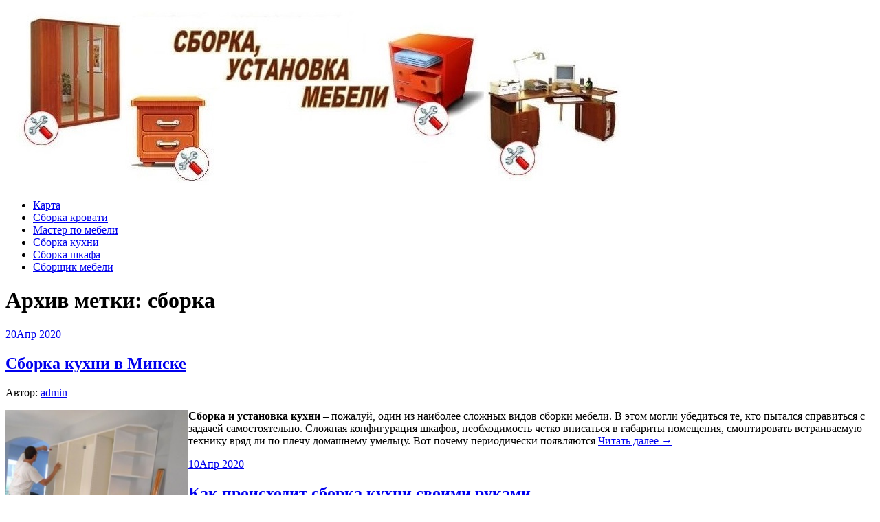

--- FILE ---
content_type: text/html; charset=UTF-8
request_url: https://uslugisborshika.ru/tag/sborka/
body_size: 55064
content:
<!DOCTYPE html>
<html lang="ru-RU">
<head>
<meta charset="UTF-8">
<meta name="viewport" content="width=device-width, initial-scale=1">
<link rel="profile" href="http://gmpg.org/xfn/11">
<link rel="pingback" href="https://uslugisborshika.ru/xmlrpc.php">
<link rel="stylesheet" href="https://uslugisborshika.ru/wp-content/themes/contango/style.css" type="text/css" media="all" />

<title>сборка &#8212; Услуги сборщика мебели</title>
<link rel='dns-prefetch' href='//fonts.googleapis.com' />
<link rel='dns-prefetch' href='//s.w.org' />
<link rel="alternate" type="application/rss+xml" title="Услуги сборщика мебели &raquo; Лента" href="https://uslugisborshika.ru/feed/" />
<link rel="alternate" type="application/rss+xml" title="Услуги сборщика мебели &raquo; Лента комментариев" href="https://uslugisborshika.ru/comments/feed/" />
<link rel="alternate" type="application/rss+xml" title="Услуги сборщика мебели &raquo; Лента метки сборка" href="https://uslugisborshika.ru/tag/sborka/feed/" />
		<script type="text/javascript">
			window._wpemojiSettings = {"baseUrl":"https:\/\/s.w.org\/images\/core\/emoji\/11\/72x72\/","ext":".png","svgUrl":"https:\/\/s.w.org\/images\/core\/emoji\/11\/svg\/","svgExt":".svg","source":{"concatemoji":"https:\/\/uslugisborshika.ru\/wp-includes\/js\/wp-emoji-release.min.js?ver=4.9.26"}};
			!function(e,a,t){var n,r,o,i=a.createElement("canvas"),p=i.getContext&&i.getContext("2d");function s(e,t){var a=String.fromCharCode;p.clearRect(0,0,i.width,i.height),p.fillText(a.apply(this,e),0,0);e=i.toDataURL();return p.clearRect(0,0,i.width,i.height),p.fillText(a.apply(this,t),0,0),e===i.toDataURL()}function c(e){var t=a.createElement("script");t.src=e,t.defer=t.type="text/javascript",a.getElementsByTagName("head")[0].appendChild(t)}for(o=Array("flag","emoji"),t.supports={everything:!0,everythingExceptFlag:!0},r=0;r<o.length;r++)t.supports[o[r]]=function(e){if(!p||!p.fillText)return!1;switch(p.textBaseline="top",p.font="600 32px Arial",e){case"flag":return s([55356,56826,55356,56819],[55356,56826,8203,55356,56819])?!1:!s([55356,57332,56128,56423,56128,56418,56128,56421,56128,56430,56128,56423,56128,56447],[55356,57332,8203,56128,56423,8203,56128,56418,8203,56128,56421,8203,56128,56430,8203,56128,56423,8203,56128,56447]);case"emoji":return!s([55358,56760,9792,65039],[55358,56760,8203,9792,65039])}return!1}(o[r]),t.supports.everything=t.supports.everything&&t.supports[o[r]],"flag"!==o[r]&&(t.supports.everythingExceptFlag=t.supports.everythingExceptFlag&&t.supports[o[r]]);t.supports.everythingExceptFlag=t.supports.everythingExceptFlag&&!t.supports.flag,t.DOMReady=!1,t.readyCallback=function(){t.DOMReady=!0},t.supports.everything||(n=function(){t.readyCallback()},a.addEventListener?(a.addEventListener("DOMContentLoaded",n,!1),e.addEventListener("load",n,!1)):(e.attachEvent("onload",n),a.attachEvent("onreadystatechange",function(){"complete"===a.readyState&&t.readyCallback()})),(n=t.source||{}).concatemoji?c(n.concatemoji):n.wpemoji&&n.twemoji&&(c(n.twemoji),c(n.wpemoji)))}(window,document,window._wpemojiSettings);
		</script>
		<style type="text/css">
img.wp-smiley,
img.emoji {
	display: inline !important;
	border: none !important;
	box-shadow: none !important;
	height: 1em !important;
	width: 1em !important;
	margin: 0 .07em !important;
	vertical-align: -0.1em !important;
	background: none !important;
	padding: 0 !important;
}
</style>
<link rel='stylesheet' id='yarppWidgetCss-css'  href='https://uslugisborshika.ru/wp-content/plugins/yet-another-related-posts-plugin/style/widget.css?ver=4.9.26' type='text/css' media='all' />
<link rel='stylesheet' id='contango-css-960-css'  href='https://uslugisborshika.ru/wp-content/themes/contango/lib/css/960.css?ver=4.9.26' type='text/css' media='all' />
<link rel='stylesheet' id='contango-google-fonts-css'  href='https://fonts.googleapis.com/css?family=Open+Sans%7CNixie+One&#038;ver=4.9.26' type='text/css' media='all' />
<script type='text/javascript' src='https://uslugisborshika.ru/wp-includes/js/jquery/jquery.js?ver=1.12.4'></script>
<script type='text/javascript' src='https://uslugisborshika.ru/wp-includes/js/jquery/jquery-migrate.min.js?ver=1.4.1'></script>
<link rel='https://api.w.org/' href='https://uslugisborshika.ru/wp-json/' />
<link rel="EditURI" type="application/rsd+xml" title="RSD" href="https://uslugisborshika.ru/xmlrpc.php?rsd" />
<link rel="wlwmanifest" type="application/wlwmanifest+xml" href="https://uslugisborshika.ru/wp-includes/wlwmanifest.xml" /> 
<meta name="generator" content="WordPress 4.9.26" />
<style type="text/css">body.custom-background { background: #ffffff; }</style>
<link rel="icon" href="https://uslugisborshika.ru/wp-content/uploads/sites/14/2017/12/cropped-all-32x32.jpg" sizes="32x32" />
<link rel="icon" href="https://uslugisborshika.ru/wp-content/uploads/sites/14/2017/12/cropped-all-192x192.jpg" sizes="192x192" />
<link rel="apple-touch-icon-precomposed" href="https://uslugisborshika.ru/wp-content/uploads/sites/14/2017/12/cropped-all-180x180.jpg" />
<meta name="msapplication-TileImage" content="https://uslugisborshika.ru/wp-content/uploads/sites/14/2017/12/cropped-all-270x270.jpg" />
</head>

<body class="archive tag tag-sborka tag-29 custom-background">
<div id="page" class="wrapper hfeed site">

  <header id="masthead" class="site-header" role="banner">
    <div class="container_16 clearfix">
      <div class="grid_16">
        <div id="headimg">

    
  <div id="logo-image">
    <a href="https://uslugisborshika.ru/"><img src="https://uslugisborshika.ru/wp-content/uploads/sites/14/2017/12/all.jpg" width="928" height="262" alt="Услуги сборщика мебели" /></a>
  </div><!-- end of #logo -->
  
  
</div>      </div>
    </div>
  </header><!-- #masthead -->


  <div class="container_16 clearfix">
    <nav id="site-navigation" class="grid_16 main-navigation" role="navigation">
      <div class="menu clearfix"><ul id="menu-menu-1" class="sf-menu"><li id="menu-item-147" class="menu-item menu-item-type-post_type menu-item-object-page menu-item-147"><a href="https://uslugisborshika.ru/karta/">Карта</a></li>
<li id="menu-item-148" class="menu-item menu-item-type-taxonomy menu-item-object-category menu-item-148"><a href="https://uslugisborshika.ru/category/sborka-krovati/">Сборка кровати</a></li>
<li id="menu-item-149" class="menu-item menu-item-type-taxonomy menu-item-object-category menu-item-149"><a href="https://uslugisborshika.ru/category/master-po-mebeli/">Мастер по мебели</a></li>
<li id="menu-item-150" class="menu-item menu-item-type-taxonomy menu-item-object-category menu-item-150"><a href="https://uslugisborshika.ru/category/sborka-kuxni/">Сборка кухни</a></li>
<li id="menu-item-151" class="menu-item menu-item-type-taxonomy menu-item-object-category menu-item-151"><a href="https://uslugisborshika.ru/category/sborka-shkafa/">Сборка шкафа</a></li>
<li id="menu-item-152" class="menu-item menu-item-type-taxonomy menu-item-object-category menu-item-152"><a href="https://uslugisborshika.ru/category/sborshhik-mebeli/">Сборщик мебели</a></li>
</ul></div>    </nav><!-- #site-navigation -->
  </div>
<div id="content" class="site-content clearfix">
  
  
<div id="loop_meta_wrapper">
  <div class="container_16 clearfix">
    <div id="loop-meta" class="grid_16">
      <h1 class="loop-meta-title">Архив метки: <span>сборка</span></h1>
      <div class="loop-meta-description"></div>
    </div> <!-- end #loop-meta -->
  </div> <!-- end .container_16 -->
</div>


  <div class="container_16 clearfix">
    
    <div class="grid_11">
      
      <div id="primary" class="content-area">
        <main id="main" class="site-main" role="main">
    	  
                    
                        
              <article id="post-85" class="post-85 post type-post status-publish format-standard hentry category-sborka-kuxni tag-mebel tag-sborka tag-stol">
  
  <div class="entry-meta-group clearfix">
    <div class="grid_2 alpha">
      <time class="entry-date entry-time updated" datetime="2020-04-20T21:13:05+00:00"><a href="https://uslugisborshika.ru/sborka-kuxni-v-minske-3/" title="Апрель 20, 2020 9:13 пп" rel="bookmark"><span class="entry-date-day">20</span><span class="entry-date-month-year">Апр 2020</span></a></time>    </div>
    <div class="grid_8 omega">
      <h2 class="entry-title"><a href="https://uslugisborshika.ru/sborka-kuxni-v-minske-3/" title="Permalink to Сборка кухни в Минске" rel="bookmark">Сборка кухни в Минске</a></h2>
      <div class="entry-meta">    
        <span class="entry-author author vcard">Автор: <a href="https://uslugisborshika.ru/author/admin/" title="Автор: admin" rel="author"><span class="entry-author-name fn">admin</span></a></span>      </div><!-- .entry-meta -->
    </div>
  </div>
  
  <div class="entry-content clearfix">	
	  	  <p><img src="/wp-content/uploads/sites/14/51.jpg" alt="Сборка кухни в Минске" align="left" width="266" height="200" class="alignleft"/><b>Сборка и установка кухни</b> – пожалуй, один из наиболее сложных видов сборки мебели. В этом могли убедиться те, кто пытался справиться с задачей самостоятельно. Сложная конфигурация шкафов, необходимость четко вписаться в габариты помещения, смонтировать встраиваемую технику вряд ли по плечу домашнему умельцу. Вот почему периодически появляются <a href="https://uslugisborshika.ru/sborka-kuxni-v-minske-3/#more-85" class="more-link"><span>Читать далее &rarr;</span></a></p>
  </div> <!-- end .entry-content -->
  
    

</article><!-- #post-## -->            
                        
              <article id="post-83" class="post-83 post type-post status-publish format-standard hentry category-sborka-kuxni tag-mebel tag-proizvoditeli tag-sborka">
  
  <div class="entry-meta-group clearfix">
    <div class="grid_2 alpha">
      <time class="entry-date entry-time updated" datetime="2020-04-10T14:09:58+00:00"><a href="https://uslugisborshika.ru/kak-proisxodit-sborka-kuxni-svoimi-rukami/" title="Апрель 10, 2020 2:09 пп" rel="bookmark"><span class="entry-date-day">10</span><span class="entry-date-month-year">Апр 2020</span></a></time>    </div>
    <div class="grid_8 omega">
      <h2 class="entry-title"><a href="https://uslugisborshika.ru/kak-proisxodit-sborka-kuxni-svoimi-rukami/" title="Permalink to Как происходит сборка кухни своими руками" rel="bookmark">Как происходит сборка кухни своими руками</a></h2>
      <div class="entry-meta">    
        <span class="entry-author author vcard">Автор: <a href="https://uslugisborshika.ru/author/admin/" title="Автор: admin" rel="author"><span class="entry-author-name fn">admin</span></a></span>      </div><!-- .entry-meta -->
    </div>
  </div>
  
  <div class="entry-content clearfix">	
	  	  <p><img src="/wp-content/uploads/sites/14/59.jpg" alt="Как происходит сборка кухни своими руками" align="left" class="alignleft"/>Очень часто сегодня многие производители кухонной мебели предлагают ее в разборном виде. Это особенно часто встречается в крупных торговых сетях. Покупая такую кухню, нужно быть готовым к сборке своими руками. Конечно, все эти манипуляции выполняются по вложенной инструкции с фото или графическими изображениями, поэтому суперсложного в этом ничего <a href="https://uslugisborshika.ru/kak-proisxodit-sborka-kuxni-svoimi-rukami/#more-83" class="more-link"><span>Читать далее &rarr;</span></a></p>
  </div> <!-- end .entry-content -->
  
    

</article><!-- #post-## -->            
                        
              <article id="post-136" class="post-136 post type-post status-publish format-standard hentry category-sborshhik-mebeli tag-zakaz tag-sborka tag-uchashhiesya tag-furnitura">
  
  <div class="entry-meta-group clearfix">
    <div class="grid_2 alpha">
      <time class="entry-date entry-time updated" datetime="2020-04-06T03:02:19+00:00"><a href="https://uslugisborshika.ru/sborshhik-mebeli-2/" title="Апрель 6, 2020 3:02 дп" rel="bookmark"><span class="entry-date-day">06</span><span class="entry-date-month-year">Апр 2020</span></a></time>    </div>
    <div class="grid_8 omega">
      <h2 class="entry-title"><a href="https://uslugisborshika.ru/sborshhik-mebeli-2/" title="Permalink to Сборщик мебели" rel="bookmark">Сборщик мебели</a></h2>
      <div class="entry-meta">    
        <span class="entry-author author vcard">Автор: <a href="https://uslugisborshika.ru/author/admin/" title="Автор: admin" rel="author"><span class="entry-author-name fn">admin</span></a></span>      </div><!-- .entry-meta -->
    </div>
  </div>
  
  <div class="entry-content clearfix">	
	  	  <p><img src="/wp-content/uploads/sites/14/109.jpg" alt="Сборщик мебели" align="left" class="alignleft"/>Сборщик мебели занимается сборкой и разборкой предметов интерьера, внутреннего обустройства квартир и домов.</p>
<p><strong>Заработная плата</strong></p>
<p>30.000–50.000 руб. (rabota. yandex. ru)</p>
<p><strong>Место работы</strong></p>
<p>Работа сборщика мебели необходима в мебельных салонах, компаниях по организации переездов, мастерских.</p>
<p><strong>Обязанности</strong></p>
<p>Современные <a href="https://uslugisborshika.ru/sborshhik-mebeli-2/#more-136" class="more-link"><span>Читать далее &rarr;</span></a></p>
  </div> <!-- end .entry-content -->
  
    

</article><!-- #post-## -->            
                        
              <article id="post-134" class="post-134 post type-post status-publish format-standard hentry category-sborshhik-mebeli tag-dostavka tag-komplekty tag-mebel tag-sborka">
  
  <div class="entry-meta-group clearfix">
    <div class="grid_2 alpha">
      <time class="entry-date entry-time updated" datetime="2020-04-03T10:25:07+00:00"><a href="https://uslugisborshika.ru/dolzhnostnaya-instrukciya-sborshhika-mebeli/" title="Апрель 3, 2020 10:25 дп" rel="bookmark"><span class="entry-date-day">03</span><span class="entry-date-month-year">Апр 2020</span></a></time>    </div>
    <div class="grid_8 omega">
      <h2 class="entry-title"><a href="https://uslugisborshika.ru/dolzhnostnaya-instrukciya-sborshhika-mebeli/" title="Permalink to Должностная инструкция сборщика мебели" rel="bookmark">Должностная инструкция сборщика мебели</a></h2>
      <div class="entry-meta">    
        <span class="entry-author author vcard">Автор: <a href="https://uslugisborshika.ru/author/admin/" title="Автор: admin" rel="author"><span class="entry-author-name fn">admin</span></a></span>      </div><!-- .entry-meta -->
    </div>
  </div>
  
  <div class="entry-content clearfix">	
	  	  <p><img src="/wp-content/uploads/sites/14/111.jpg" alt="Должностная инструкция сборщика мебели" align="left" class="alignleft"/><strong>1. ОБЩИЕ ПОЛОЖЕНИЯ</strong></p>
<p>1.1. Настоящая должностная инструкция определяет функциональные обязанности, права и ответственность Сборщика мебели.</p>
<p>1.2. Сборщик мебели назначается на должность и освобождается от должности в установленном действующим трудовым законодательством порядке приказом Генерального директора.</p>
<p>1.3. <a href="https://uslugisborshika.ru/dolzhnostnaya-instrukciya-sborshhika-mebeli/#more-134" class="more-link"><span>Читать далее &rarr;</span></a></p>
  </div> <!-- end .entry-content -->
  
    

</article><!-- #post-## -->            
                        
              <article id="post-112" class="post-112 post type-post status-publish format-standard hentry category-sborka-shkafa tag-dostavka tag-zakaz tag-sborka tag-shkafy">
  
  <div class="entry-meta-group clearfix">
    <div class="grid_2 alpha">
      <time class="entry-date entry-time updated" datetime="2020-03-28T16:57:10+00:00"><a href="https://uslugisborshika.ru/sborka-shkafa-kupe-4/" title="Март 28, 2020 4:57 пп" rel="bookmark"><span class="entry-date-day">28</span><span class="entry-date-month-year">Мар 2020</span></a></time>    </div>
    <div class="grid_8 omega">
      <h2 class="entry-title"><a href="https://uslugisborshika.ru/sborka-shkafa-kupe-4/" title="Permalink to Сборка шкафа-купе" rel="bookmark">Сборка шкафа-купе</a></h2>
      <div class="entry-meta">    
        <span class="entry-author author vcard">Автор: <a href="https://uslugisborshika.ru/author/admin/" title="Автор: admin" rel="author"><span class="entry-author-name fn">admin</span></a></span>      </div><!-- .entry-meta -->
    </div>
  </div>
  
  <div class="entry-content clearfix">	
	  	  <p><img src="/wp-content/uploads/sites/14/65.jpg" alt="Сборка шкафа-купе" align="left" width="269" height="200" class="alignleft"/>Наконец-то поиски увенчались успехом. Вы выбрали или заказали самый функциональный шкаф-купе и с нетерпением ожидаете доставки. Думаете, на этом все? Нет, ведь теперь появился еще один важный вопрос – сборка.</p>
<p>Может, собрать самостоятельно или попросить знакомых? – думают многие, увлеченные погоней за экономией, люди.</p>
<p>Однако, как показывает <a href="https://uslugisborshika.ru/sborka-shkafa-kupe-4/#more-112" class="more-link"><span>Читать далее &rarr;</span></a></p>
  </div> <!-- end .entry-content -->
  
    

</article><!-- #post-## -->            
                        
              <article id="post-86" class="post-86 post type-post status-publish format-standard hentry category-sborka-kuxni tag-zadaniya tag-materialy tag-mebel tag-sborka">
  
  <div class="entry-meta-group clearfix">
    <div class="grid_2 alpha">
      <time class="entry-date entry-time updated" datetime="2020-03-26T09:22:11+00:00"><a href="https://uslugisborshika.ru/sborka-kuxon/" title="Март 26, 2020 9:22 дп" rel="bookmark"><span class="entry-date-day">26</span><span class="entry-date-month-year">Мар 2020</span></a></time>    </div>
    <div class="grid_8 omega">
      <h2 class="entry-title"><a href="https://uslugisborshika.ru/sborka-kuxon/" title="Permalink to Сборка кухонь" rel="bookmark">Сборка кухонь</a></h2>
      <div class="entry-meta">    
        <span class="entry-author author vcard">Автор: <a href="https://uslugisborshika.ru/author/admin/" title="Автор: admin" rel="author"><span class="entry-author-name fn">admin</span></a></span>      </div><!-- .entry-meta -->
    </div>
  </div>
  
  <div class="entry-content clearfix">	
	  	  <p><img src="/wp-content/uploads/sites/14/56.jpg" alt="Сборка кухонь" align="left" width="265" height="200" class="alignleft"/>Выберите надежных мастеров без посредников и сэкономьте до 40%!</p>
<p>Закажите услуги по сборке кухни у частных мастеров, зарегистрированных на YouDo. Сборку гарнитура «под ключ» квалифицированные бригады специалистов выполняют на дому, используя профессиональные инструменты и качественную фурнитуру.</p>
<p>Качественная сборка кухонной мебели <a href="https://uslugisborshika.ru/sborka-kuxon/#more-86" class="more-link"><span>Читать далее &rarr;</span></a></p>
  </div> <!-- end .entry-content -->
  
    

</article><!-- #post-## -->            
                        
              <article id="post-84" class="post-84 post type-post status-publish format-standard hentry category-sborka-kuxni tag-mebel tag-pravila tag-sborka tag-furnitura">
  
  <div class="entry-meta-group clearfix">
    <div class="grid_2 alpha">
      <time class="entry-date entry-time updated" datetime="2020-03-21T08:04:04+00:00"><a href="https://uslugisborshika.ru/kak-samostoyatelno-sobrat-kuxnyu-gid-po-rabotam/" title="Март 21, 2020 8:04 дп" rel="bookmark"><span class="entry-date-day">21</span><span class="entry-date-month-year">Мар 2020</span></a></time>    </div>
    <div class="grid_8 omega">
      <h2 class="entry-title"><a href="https://uslugisborshika.ru/kak-samostoyatelno-sobrat-kuxnyu-gid-po-rabotam/" title="Permalink to Как самостоятельно собрать кухню: гид по работам" rel="bookmark">Как самостоятельно собрать кухню: гид по работам</a></h2>
      <div class="entry-meta">    
        <span class="entry-author author vcard">Автор: <a href="https://uslugisborshika.ru/author/admin/" title="Автор: admin" rel="author"><span class="entry-author-name fn">admin</span></a></span>      </div><!-- .entry-meta -->
    </div>
  </div>
  
  <div class="entry-content clearfix">	
	  	  <p><img src="/wp-content/uploads/sites/14/30.jpg" alt="Как самостоятельно собрать кухню: гид по работам" align="left" class="alignleft"/>Правильно собранный и качественно установленный новый кухонный гарнитур не может не порадовать хозяйку Покупка кухонного гарнитура – дело ответственное и радостное. Особое предвкушение ощущается после привоза его домой – любая хозяйка воочию представляет, каким украшением кухни он станет и как удобно будет теперь работать здесь. Остается <a href="https://uslugisborshika.ru/kak-samostoyatelno-sobrat-kuxnyu-gid-po-rabotam/#more-84" class="more-link"><span>Читать далее &rarr;</span></a></p>
  </div> <!-- end .entry-content -->
  
    

</article><!-- #post-## -->            
                        
              <article id="post-61" class="post-61 post type-post status-publish format-standard hentry category-sborka-krovati tag-komplekty tag-sborka">
  
  <div class="entry-meta-group clearfix">
    <div class="grid_2 alpha">
      <time class="entry-date entry-time updated" datetime="2020-03-19T21:04:30+00:00"><a href="https://uslugisborshika.ru/kak-pravilno-sobrat-krovatu-u-sebya-doma/" title="Март 19, 2020 9:04 пп" rel="bookmark"><span class="entry-date-day">19</span><span class="entry-date-month-year">Мар 2020</span></a></time>    </div>
    <div class="grid_8 omega">
      <h2 class="entry-title"><a href="https://uslugisborshika.ru/kak-pravilno-sobrat-krovatu-u-sebya-doma/" title="Permalink to Как правильно собрать кровату у себя дома?" rel="bookmark">Как правильно собрать кровату у себя дома?</a></h2>
      <div class="entry-meta">    
        <span class="entry-author author vcard">Автор: <a href="https://uslugisborshika.ru/author/admin/" title="Автор: admin" rel="author"><span class="entry-author-name fn">admin</span></a></span>      </div><!-- .entry-meta -->
    </div>
  </div>
  
  <div class="entry-content clearfix">	
	  	  <p><img src="/wp-content/uploads/sites/14/6.jpg" alt="Как правильно собрать кровату у себя дома?" align="left" width="275" height="200" class="alignleft"/><strong>1</strong> &#8212; Основание с вентилируемой поверхностью. Состоит из 3-х частей: две полукруглые части используются для сборки основания колыбельки новорожденного, третья часть &#8212; для трансформирования в овальную кроватку для детей постарше;</p>
<p><strong>2</strong> &#8212; Каркас кроватки-колыбельки, который образует форму <a href="https://uslugisborshika.ru/kak-pravilno-sobrat-krovatu-u-sebya-doma/#more-61" class="more-link"><span>Читать далее &rarr;</span></a></p>
  </div> <!-- end .entry-content -->
  
    

</article><!-- #post-## -->            
                        
              <article id="post-111" class="post-111 post type-post status-publish format-standard hentry category-sborka-shkafa tag-materialy tag-mebel tag-sborka">
  
  <div class="entry-meta-group clearfix">
    <div class="grid_2 alpha">
      <time class="entry-date entry-time updated" datetime="2020-03-17T21:06:13+00:00"><a href="https://uslugisborshika.ru/izgotovlenie-razdvizhnogo-shkafa-samostoyatelno-material-ustrojstvo-konstrukciya-montazh/" title="Март 17, 2020 9:06 пп" rel="bookmark"><span class="entry-date-day">17</span><span class="entry-date-month-year">Мар 2020</span></a></time>    </div>
    <div class="grid_8 omega">
      <h2 class="entry-title"><a href="https://uslugisborshika.ru/izgotovlenie-razdvizhnogo-shkafa-samostoyatelno-material-ustrojstvo-konstrukciya-montazh/" title="Permalink to Изготовление раздвижного шкафа самостоятельно: материал, устройство, конструкция, монтаж" rel="bookmark">Изготовление раздвижного шкафа самостоятельно: материал, устройство, конструкция, монтаж</a></h2>
      <div class="entry-meta">    
        <span class="entry-author author vcard">Автор: <a href="https://uslugisborshika.ru/author/admin/" title="Автор: admin" rel="author"><span class="entry-author-name fn">admin</span></a></span>      </div><!-- .entry-meta -->
    </div>
  </div>
  
  <div class="entry-content clearfix">	
	  	  <p><img src="/wp-content/uploads/sites/14/77.jpg" alt="Изготовление раздвижного шкафа самостоятельно: материал, устройство, конструкция, монтаж" align="left" width="266" height="200" class="alignleft"/>Встроенный шкаф-купе не зря пользуется широкой популярностью. Раздвижной шкаф не только имеет большую вместимость, отнимая минимум полезной жилплощади. Он способен выполнять и другие полезные функции в интерьере, а сделать его своими руками не столь уж сложно.</p>
<p><strong>Что значит <a href="https://uslugisborshika.ru/izgotovlenie-razdvizhnogo-shkafa-samostoyatelno-material-ustrojstvo-konstrukciya-montazh/#more-111" class="more-link"><span>Читать далее &rarr;</span></a></strong></p>
  </div> <!-- end .entry-content -->
  
    

</article><!-- #post-## -->            
                        
              <article id="post-110" class="post-110 post type-post status-publish format-standard hentry category-sborka-shkafa tag-komplekty tag-sborka">
  
  <div class="entry-meta-group clearfix">
    <div class="grid_2 alpha">
      <time class="entry-date entry-time updated" datetime="2020-03-17T17:43:47+00:00"><a href="https://uslugisborshika.ru/sborka-shkafa-6-minut-i-delo-v-shlyape/" title="Март 17, 2020 5:43 пп" rel="bookmark"><span class="entry-date-day">17</span><span class="entry-date-month-year">Мар 2020</span></a></time>    </div>
    <div class="grid_8 omega">
      <h2 class="entry-title"><a href="https://uslugisborshika.ru/sborka-shkafa-6-minut-i-delo-v-shlyape/" title="Permalink to Сборка шкафа: 6 минут и Дело В Шляпе" rel="bookmark">Сборка шкафа: 6 минут и Дело В Шляпе</a></h2>
      <div class="entry-meta">    
        <span class="entry-author author vcard">Автор: <a href="https://uslugisborshika.ru/author/admin/" title="Автор: admin" rel="author"><span class="entry-author-name fn">admin</span></a></span>      </div><!-- .entry-meta -->
    </div>
  </div>
  
  <div class="entry-content clearfix">	
	  	  <p><img src="/wp-content/uploads/sites/14/71.jpg" alt="Сборка шкафа: 6 минут и Дело В Шляпе" align="left" width="262" height="200" class="alignleft"/>Как известно многим нашим клиентам, в июле 2016 года на рынке дебютировала <b>серия настенных и напольных шкафов Lite</b>. Вскоре они стали популярны в разных уголках России, от Севастополя до Владивостока благодаря своей недорогой цене и лёгкой сборке.</p>
<p>Сегодня мы подготовили для вас видеообзор шкафа <b>серии Lite</b> <i>TWI-066035-P-GY</i>. где <b>Владимир <a href="https://uslugisborshika.ru/sborka-shkafa-6-minut-i-delo-v-shlyape/#more-110" class="more-link"><span>Читать далее &rarr;</span></a></b></p>
  </div> <!-- end .entry-content -->
  
    

</article><!-- #post-## -->            
                      
                    
          <div id="loop-nav-numeric" class="nav-numeric">
  <h3 class="assistive-text">Навигация по записям</h3>
  <span aria-current='page' class='page-numbers current'>1</span>
<a class='page-numbers' href='https://uslugisborshika.ru/tag/sborka/page/2/'>2</a>
<a class='page-numbers' href='https://uslugisborshika.ru/tag/sborka/page/3/'>3</a>
<span class="page-numbers dots">&hellip;</span>
<a class='page-numbers' href='https://uslugisborshika.ru/tag/sborka/page/8/'>8</a>
<a class="next page-numbers" href="https://uslugisborshika.ru/tag/sborka/page/2/">Далее &rarr;</a>  <div class="clear"></div>
</div> <!-- end #loop-nav-numeric -->
        
        </main><!-- #main -->
      </div><!-- #primary -->
    
    </div> <!-- end .grid_11 -->
    
    <div id="secondary" class="grid_5 widget-area" role="complementary">
  <div id="sidebar">
  
	<aside id="search-2" class="widget widget_search widget-widget_search clearfix"><div class="widget-wrap widget-inside"><div class="search">
  <form method="get" class="searchform" action="https://uslugisborshika.ru/">
    <label for="s" class="assistive-text">Найти:</label>
    <input type="text" class="field" name="s" id="s" value="Поиск" onfocus="if(this.value==this.defaultValue)this.value='';" onblur="if(this.value=='')this.value=this.defaultValue;" />
    <input type="submit" class="submit" name="submit" id="searchsubmit" value="Поиск" />
  </form>
</div><!-- end .search --></div></aside>		<aside id="recent-posts-2" class="widget widget_recent_entries widget-widget_recent_entries clearfix"><div class="widget-wrap widget-inside">		<h3 class="widget-title">Свежие записи</h3>		<ul>
											<li>
					<a href="https://uslugisborshika.ru/zapchasti-iz-dubaya-pochemu-stoit-obratit-vnimanie-na-avtozapchasti-iz-obedinennyih-arabskih-emiratov/">Запчасти из Дубая: почему стоит обратить внимание на автозапчасти из Объединенных Арабских Эмиратов</a>
									</li>
											<li>
					<a href="https://uslugisborshika.ru/tonkie-tropyi-vnutrennego-mira-misticheskie-duhovnyie-praktiki-ot-drevnosti-do-nashih-dney/">Тонкие тропы внутреннего мира: мистические духовные практики от древности до наших дней</a>
									</li>
											<li>
					<a href="https://uslugisborshika.ru/uyut-i-komfort-v-kazhdom-ugolke-kak-vyibrat-idealnyiy-nomer-v-otele-konak-house/">Уют и комфорт в каждом уголке: как выбрать идеальный номер в отеле Konak House</a>
									</li>
											<li>
					<a href="https://uslugisborshika.ru/perimetr-natyazhnyih-potolkov-kak-izmerenie-formyi-prevrashhaetsya-v-iskusstvo-interera/">Периметр натяжных потолков: как измерение формы превращается в искусство интерьера</a>
									</li>
											<li>
					<a href="https://uslugisborshika.ru/kinospekulyatsii-kak-kino-stalo-instrumentom-manipulyatsiy-i-kommertsii/">Киноспекуляции: Как кино стало инструментом манипуляций и коммерции</a>
									</li>
											<li>
					<a href="https://uslugisborshika.ru/kak-poluchit-kartu-banka-tadzhikistana-dlya-rossiyan-v-sankt-peterburge-vse-chto-nuzhno-znat/">Как получить карту банка Таджикистана для россиян в Санкт-Петербурге: все, что нужно знать</a>
									</li>
											<li>
					<a href="https://uslugisborshika.ru/tsenyi-na-korobku-peredach-dlya-nivyi-chto-vliyaet-na-stoimost-i-kak-vyibrat-podhodyashhiy-variant/">Цены на коробку передач для «Нивы»: что влияет на стоимость и как выбрать подходящий вариант</a>
									</li>
											<li>
					<a href="https://uslugisborshika.ru/kak-vernut-dengi-za-nevozvratnyiy-aviabilet-priobretyonnyiy-cherez-kupibilet-vozmozhnyie-puti-i-nyuansyi/">Как вернуть деньги за невозвратный авиабилет, приобретённый через КупиБилет: возможные пути и нюансы</a>
									</li>
											<li>
					<a href="https://uslugisborshika.ru/lechenie-za-granitsey-preimushhestva-riski-i-klyuchevyie-aspektyi-meditsinskogo-turizma/">Лечение за границей: преимущества, риски и ключевые аспекты медицинского туризма</a>
									</li>
											<li>
					<a href="https://uslugisborshika.ru/lechenie-za-granitsey-vozmozhnosti-preimushhestva-i-vazhnyie-nyuansyi/">Лечение за границей: возможности, преимущества и важные нюансы</a>
									</li>
											<li>
					<a href="https://uslugisborshika.ru/indiyskie-lekarstva-kachestvo-dostupnost-i-osobennosti-priobreteniya/">Индийские лекарства: качество, доступность и особенности приобретения</a>
									</li>
											<li>
					<a href="https://uslugisborshika.ru/vkusno-byistro-vyigodno-spetsialnyie-predlozheniya-ot-uzum-tezkor-v-buhare-dlya-zakaza-gotovoy-edyi/">Вкусно, быстро, выгодно: специальные предложения от Uzum Tezkor в Бухаре для заказа готовой еды</a>
									</li>
											<li>
					<a href="https://uslugisborshika.ru/promokodyi-ot-uzum-tezkor-v-buhare-kak-sekonomit-pri-pokupke-edyi-onlayn/">Промокоды от Узум Тезкор в Бухаре: Как Сэкономить при Покупке Еды Онлайн</a>
									</li>
											<li>
					<a href="https://uslugisborshika.ru/rulonnyie-shtoryi-skrin-osobennosti-preimushhestva-i-sferyi-primeneniya/">Рулонные шторы Скрин: особенности, преимущества и сферы применения</a>
									</li>
											<li>
					<a href="https://uslugisborshika.ru/aviaperevozki-gruzov-iz-evropyi-osobennosti-preimushhestva-i-vazhnyie-nyuansyi/">Авиаперевозки грузов из Европы: особенности, преимущества и важные нюансы</a>
									</li>
					</ul>
		</div></aside><aside id="text-2" class="widget widget_text widget-widget_text clearfix"><div class="widget-wrap widget-inside">			<div class="textwidget"><p><!--LiveInternet counter--><script type="text/javascript">
document.write('<a href="//www.liveinternet.ru/click" '+
'target="_blank"><img src="//counter.yadro.ru/hit?t26.3;r'+
escape(document.referrer)+((typeof(screen)=='undefined')?'':
';s'+screen.width+'*'+screen.height+'*'+(screen.colorDepth?
screen.colorDepth:screen.pixelDepth))+';u'+escape(document.URL)+
';h'+escape(document.title.substring(0,150))+';'+Math.random()+
'" alt="" title="LiveInternet: показано число посетителей за'+
' сегодня" '+
'border="0" width="88" height="15"><\/a>')
</script><!--/LiveInternet--></p>
</div>
		</div></aside><aside id="categories-2" class="widget widget_categories widget-widget_categories clearfix"><div class="widget-wrap widget-inside"><h3 class="widget-title">Рубрики</h3>		<ul>
	<li class="cat-item cat-item-1"><a href="https://uslugisborshika.ru/category/uncategorized/" >Uncategorized</a>
</li>
	<li class="cat-item cat-item-3"><a href="https://uslugisborshika.ru/category/master-po-mebeli/" >Мастер по мебели</a>
</li>
	<li class="cat-item cat-item-56"><a href="https://uslugisborshika.ru/category/poleznyie-sovetyi/" >Полезные советы</a>
</li>
	<li class="cat-item cat-item-4"><a href="https://uslugisborshika.ru/category/sborka-krovati/" >Сборка кровати</a>
</li>
	<li class="cat-item cat-item-5"><a href="https://uslugisborshika.ru/category/sborka-kuxni/" >Сборка кухни</a>
</li>
	<li class="cat-item cat-item-6"><a href="https://uslugisborshika.ru/category/sborka-shkafa/" >Сборка шкафа</a>
</li>
	<li class="cat-item cat-item-7"><a href="https://uslugisborshika.ru/category/sborshhik-mebeli/" >Сборщик мебели</a>
</li>
		</ul>
</div></aside><aside id="tag_cloud-2" class="widget widget_tag_cloud widget-widget_tag_cloud clearfix"><div class="widget-wrap widget-inside"><h3 class="widget-title">Метки</h3><div class="tagcloud"><a href="https://uslugisborshika.ru/tag/vzroslye/" class="tag-cloud-link tag-link-51 tag-link-position-1" style="font-size: 8pt;" aria-label="взрослые (1 элемент)">взрослые</a>
<a href="https://uslugisborshika.ru/tag/vnimanie/" class="tag-cloud-link tag-link-32 tag-link-position-2" style="font-size: 11.589743589744pt;" aria-label="внимание (4 элемента)">внимание</a>
<a href="https://uslugisborshika.ru/tag/vozrast/" class="tag-cloud-link tag-link-39 tag-link-position-3" style="font-size: 9.6153846153846pt;" aria-label="возраст (2 элемента)">возраст</a>
<a href="https://uslugisborshika.ru/tag/divany/" class="tag-cloud-link tag-link-20 tag-link-position-4" style="font-size: 13.384615384615pt;" aria-label="диваны (7 элементов)">диваны</a>
<a href="https://uslugisborshika.ru/tag/dizajn/" class="tag-cloud-link tag-link-9 tag-link-position-5" style="font-size: 12.935897435897pt;" aria-label="дизайн (6 элементов)">дизайн</a>
<a href="https://uslugisborshika.ru/tag/dlya-personala/" class="tag-cloud-link tag-link-41 tag-link-position-6" style="font-size: 9.6153846153846pt;" aria-label="для персонала (2 элемента)">для персонала</a>
<a href="https://uslugisborshika.ru/tag/dostavka/" class="tag-cloud-link tag-link-27 tag-link-position-7" style="font-size: 12.307692307692pt;" aria-label="доставка (5 элементов)">доставка</a>
<a href="https://uslugisborshika.ru/tag/zadaniya/" class="tag-cloud-link tag-link-45 tag-link-position-8" style="font-size: 9.6153846153846pt;" aria-label="задания (2 элемента)">задания</a>
<a href="https://uslugisborshika.ru/tag/zakaz/" class="tag-cloud-link tag-link-26 tag-link-position-9" style="font-size: 19.038461538462pt;" aria-label="заказ (33 элемента)">заказ</a>
<a href="https://uslugisborshika.ru/tag/zanyatiya/" class="tag-cloud-link tag-link-50 tag-link-position-10" style="font-size: 9.6153846153846pt;" aria-label="занятия (2 элемента)">занятия</a>
<a href="https://uslugisborshika.ru/tag/zdorove/" class="tag-cloud-link tag-link-21 tag-link-position-11" style="font-size: 12.307692307692pt;" aria-label="здоровье (5 элементов)">здоровье</a>
<a href="https://uslugisborshika.ru/tag/igry/" class="tag-cloud-link tag-link-54 tag-link-position-12" style="font-size: 9.6153846153846pt;" aria-label="игры (2 элемента)">игры</a>
<a href="https://uslugisborshika.ru/tag/individualnyj-dizajn/" class="tag-cloud-link tag-link-35 tag-link-position-13" style="font-size: 12.935897435897pt;" aria-label="индивидуальный дизайн (6 элементов)">индивидуальный дизайн</a>
<a href="https://uslugisborshika.ru/tag/internet/" class="tag-cloud-link tag-link-30 tag-link-position-14" style="font-size: 9.6153846153846pt;" aria-label="интернет (2 элемента)">интернет</a>
<a href="https://uslugisborshika.ru/tag/kabinet/" class="tag-cloud-link tag-link-13 tag-link-position-15" style="font-size: 9.6153846153846pt;" aria-label="кабинет (2 элемента)">кабинет</a>
<a href="https://uslugisborshika.ru/tag/komnata/" class="tag-cloud-link tag-link-28 tag-link-position-16" style="font-size: 11.589743589744pt;" aria-label="комната (4 элемента)">комната</a>
<a href="https://uslugisborshika.ru/tag/kompanii/" class="tag-cloud-link tag-link-17 tag-link-position-17" style="font-size: 16.076923076923pt;" aria-label="компании (15 элементов)">компании</a>
<a href="https://uslugisborshika.ru/tag/komplekty/" class="tag-cloud-link tag-link-34 tag-link-position-18" style="font-size: 16.615384615385pt;" aria-label="комплекты (17 элементов)">комплекты</a>
<a href="https://uslugisborshika.ru/tag/kresla/" class="tag-cloud-link tag-link-18 tag-link-position-19" style="font-size: 12.307692307692pt;" aria-label="кресла (5 элементов)">кресла</a>
<a href="https://uslugisborshika.ru/tag/materialy/" class="tag-cloud-link tag-link-23 tag-link-position-20" style="font-size: 17.512820512821pt;" aria-label="материалы (22 элемента)">материалы</a>
<a href="https://uslugisborshika.ru/tag/mebel/" class="tag-cloud-link tag-link-11 tag-link-position-21" style="font-size: 22pt;" aria-label="мебель (72 элемента)">мебель</a>
<a href="https://uslugisborshika.ru/tag/odezhda/" class="tag-cloud-link tag-link-49 tag-link-position-22" style="font-size: 8pt;" aria-label="одежда (1 элемент)">одежда</a>
<a href="https://uslugisborshika.ru/tag/ofisnaya-mebel/" class="tag-cloud-link tag-link-40 tag-link-position-23" style="font-size: 8pt;" aria-label="офисная мебель (1 элемент)">офисная мебель</a>
<a href="https://uslugisborshika.ru/tag/peregorodki/" class="tag-cloud-link tag-link-47 tag-link-position-24" style="font-size: 10.692307692308pt;" aria-label="перегородки (3 элемента)">перегородки</a>
<a href="https://uslugisborshika.ru/tag/pravila/" class="tag-cloud-link tag-link-33 tag-link-position-25" style="font-size: 15.628205128205pt;" aria-label="правила (13 элементов)">правила</a>
<a href="https://uslugisborshika.ru/tag/predmet/" class="tag-cloud-link tag-link-10 tag-link-position-26" style="font-size: 9.6153846153846pt;" aria-label="предмет (2 элемента)">предмет</a>
<a href="https://uslugisborshika.ru/tag/proizvoditeli/" class="tag-cloud-link tag-link-36 tag-link-position-27" style="font-size: 16.615384615385pt;" aria-label="производители (17 элементов)">производители</a>
<a href="https://uslugisborshika.ru/tag/roditeli/" class="tag-cloud-link tag-link-42 tag-link-position-28" style="font-size: 9.6153846153846pt;" aria-label="родители (2 элемента)">родители</a>
<a href="https://uslugisborshika.ru/tag/sborka/" class="tag-cloud-link tag-link-29 tag-link-position-29" style="font-size: 22pt;" aria-label="сборка (71 элемент)">сборка</a>
<a href="https://uslugisborshika.ru/tag/skidki/" class="tag-cloud-link tag-link-31 tag-link-position-30" style="font-size: 9.6153846153846pt;" aria-label="скидки (2 элемента)">скидки</a>
<a href="https://uslugisborshika.ru/tag/sposobnosti/" class="tag-cloud-link tag-link-37 tag-link-position-31" style="font-size: 8pt;" aria-label="способности (1 элемент)">способности</a>
<a href="https://uslugisborshika.ru/tag/stellazhi/" class="tag-cloud-link tag-link-24 tag-link-position-32" style="font-size: 8pt;" aria-label="стеллажи (1 элемент)">стеллажи</a>
<a href="https://uslugisborshika.ru/tag/stojki/" class="tag-cloud-link tag-link-44 tag-link-position-33" style="font-size: 8pt;" aria-label="стойки (1 элемент)">стойки</a>
<a href="https://uslugisborshika.ru/tag/stol/" class="tag-cloud-link tag-link-8 tag-link-position-34" style="font-size: 17.871794871795pt;" aria-label="стол (24 элемента)">стол</a>
<a href="https://uslugisborshika.ru/tag/stulya/" class="tag-cloud-link tag-link-43 tag-link-position-35" style="font-size: 8pt;" aria-label="стулья (1 элемент)">стулья</a>
<a href="https://uslugisborshika.ru/tag/trud/" class="tag-cloud-link tag-link-46 tag-link-position-36" style="font-size: 8pt;" aria-label="труд (1 элемент)">труд</a>
<a href="https://uslugisborshika.ru/tag/tumby/" class="tag-cloud-link tag-link-25 tag-link-position-37" style="font-size: 9.6153846153846pt;" aria-label="тумбы (2 элемента)">тумбы</a>
<a href="https://uslugisborshika.ru/tag/fabrika/" class="tag-cloud-link tag-link-19 tag-link-position-38" style="font-size: 11.589743589744pt;" aria-label="фабрика (4 элемента)">фабрика</a>
<a href="https://uslugisborshika.ru/tag/fizicheskoe-vospitanie/" class="tag-cloud-link tag-link-38 tag-link-position-39" style="font-size: 8pt;" aria-label="физическое воспитание (1 элемент)">физическое воспитание</a>
<a href="https://uslugisborshika.ru/tag/forma/" class="tag-cloud-link tag-link-16 tag-link-position-40" style="font-size: 12.935897435897pt;" aria-label="форма (6 элементов)">форма</a>
<a href="https://uslugisborshika.ru/tag/furnitura/" class="tag-cloud-link tag-link-14 tag-link-position-41" style="font-size: 16.346153846154pt;" aria-label="фурнитура (16 элементов)">фурнитура</a>
<a href="https://uslugisborshika.ru/tag/cvet/" class="tag-cloud-link tag-link-15 tag-link-position-42" style="font-size: 15.269230769231pt;" aria-label="цвет (12 элементов)">цвет</a>
<a href="https://uslugisborshika.ru/tag/ceny/" class="tag-cloud-link tag-link-22 tag-link-position-43" style="font-size: 16.346153846154pt;" aria-label="цены (16 элементов)">цены</a>
<a href="https://uslugisborshika.ru/tag/shkafy/" class="tag-cloud-link tag-link-48 tag-link-position-44" style="font-size: 17.512820512821pt;" aria-label="шкафы (22 элемента)">шкафы</a>
<a href="https://uslugisborshika.ru/tag/ekonom/" class="tag-cloud-link tag-link-12 tag-link-position-45" style="font-size: 13.833333333333pt;" aria-label="эконом (8 элементов)">эконом</a></div>
</div></aside><aside id="pages-2" class="widget widget_pages widget-widget_pages clearfix"><div class="widget-wrap widget-inside"><h3 class="widget-title">Страницы</h3>		<ul>
			<li class="page_item page-item-2"><a href="https://uslugisborshika.ru/karta/">Карта</a></li>
<li class="page_item page-item-145"><a href="https://uslugisborshika.ru/ceny-na-uslugi-po-sborke-mebeli/">Цены на услуги по сборке мебели</a></li>
		</ul>
		</div></aside><aside id="archives-3" class="widget widget_archive widget-widget_archive clearfix"><div class="widget-wrap widget-inside"><h3 class="widget-title">Архивы</h3>		<ul>
			<li><a href='https://uslugisborshika.ru/2025/12/'>Декабрь 2025</a></li>
	<li><a href='https://uslugisborshika.ru/2025/11/'>Ноябрь 2025</a></li>
	<li><a href='https://uslugisborshika.ru/2025/09/'>Сентябрь 2025</a></li>
	<li><a href='https://uslugisborshika.ru/2025/07/'>Июль 2025</a></li>
	<li><a href='https://uslugisborshika.ru/2025/05/'>Май 2025</a></li>
	<li><a href='https://uslugisborshika.ru/2025/04/'>Апрель 2025</a></li>
	<li><a href='https://uslugisborshika.ru/2025/03/'>Март 2025</a></li>
	<li><a href='https://uslugisborshika.ru/2025/02/'>Февраль 2025</a></li>
	<li><a href='https://uslugisborshika.ru/2025/01/'>Январь 2025</a></li>
	<li><a href='https://uslugisborshika.ru/2024/12/'>Декабрь 2024</a></li>
	<li><a href='https://uslugisborshika.ru/2024/11/'>Ноябрь 2024</a></li>
	<li><a href='https://uslugisborshika.ru/2024/10/'>Октябрь 2024</a></li>
	<li><a href='https://uslugisborshika.ru/2024/09/'>Сентябрь 2024</a></li>
	<li><a href='https://uslugisborshika.ru/2024/03/'>Март 2024</a></li>
	<li><a href='https://uslugisborshika.ru/2024/02/'>Февраль 2024</a></li>
	<li><a href='https://uslugisborshika.ru/2024/01/'>Январь 2024</a></li>
	<li><a href='https://uslugisborshika.ru/2023/12/'>Декабрь 2023</a></li>
	<li><a href='https://uslugisborshika.ru/2023/10/'>Октябрь 2023</a></li>
	<li><a href='https://uslugisborshika.ru/2023/08/'>Август 2023</a></li>
	<li><a href='https://uslugisborshika.ru/2023/07/'>Июль 2023</a></li>
	<li><a href='https://uslugisborshika.ru/2023/06/'>Июнь 2023</a></li>
	<li><a href='https://uslugisborshika.ru/2023/05/'>Май 2023</a></li>
	<li><a href='https://uslugisborshika.ru/2023/04/'>Апрель 2023</a></li>
	<li><a href='https://uslugisborshika.ru/2023/03/'>Март 2023</a></li>
	<li><a href='https://uslugisborshika.ru/2023/02/'>Февраль 2023</a></li>
	<li><a href='https://uslugisborshika.ru/2023/01/'>Январь 2023</a></li>
	<li><a href='https://uslugisborshika.ru/2022/12/'>Декабрь 2022</a></li>
	<li><a href='https://uslugisborshika.ru/2022/11/'>Ноябрь 2022</a></li>
	<li><a href='https://uslugisborshika.ru/2022/10/'>Октябрь 2022</a></li>
	<li><a href='https://uslugisborshika.ru/2022/09/'>Сентябрь 2022</a></li>
	<li><a href='https://uslugisborshika.ru/2022/06/'>Июнь 2022</a></li>
	<li><a href='https://uslugisborshika.ru/2022/02/'>Февраль 2022</a></li>
	<li><a href='https://uslugisborshika.ru/2021/12/'>Декабрь 2021</a></li>
	<li><a href='https://uslugisborshika.ru/2021/09/'>Сентябрь 2021</a></li>
	<li><a href='https://uslugisborshika.ru/2021/08/'>Август 2021</a></li>
	<li><a href='https://uslugisborshika.ru/2021/03/'>Март 2021</a></li>
	<li><a href='https://uslugisborshika.ru/2020/11/'>Ноябрь 2020</a></li>
	<li><a href='https://uslugisborshika.ru/2020/10/'>Октябрь 2020</a></li>
	<li><a href='https://uslugisborshika.ru/2020/08/'>Август 2020</a></li>
	<li><a href='https://uslugisborshika.ru/2020/06/'>Июнь 2020</a></li>
	<li><a href='https://uslugisborshika.ru/2020/05/'>Май 2020</a></li>
	<li><a href='https://uslugisborshika.ru/2020/04/'>Апрель 2020</a></li>
	<li><a href='https://uslugisborshika.ru/2020/03/'>Март 2020</a></li>
	<li><a href='https://uslugisborshika.ru/2019/11/'>Ноябрь 2019</a></li>
	<li><a href='https://uslugisborshika.ru/2018/11/'>Ноябрь 2018</a></li>
	<li><a href='https://uslugisborshika.ru/2018/10/'>Октябрь 2018</a></li>
	<li><a href='https://uslugisborshika.ru/2018/07/'>Июль 2018</a></li>
	<li><a href='https://uslugisborshika.ru/2018/06/'>Июнь 2018</a></li>
	<li><a href='https://uslugisborshika.ru/2018/05/'>Май 2018</a></li>
	<li><a href='https://uslugisborshika.ru/2018/04/'>Апрель 2018</a></li>
	<li><a href='https://uslugisborshika.ru/2018/03/'>Март 2018</a></li>
	<li><a href='https://uslugisborshika.ru/2018/02/'>Февраль 2018</a></li>
	<li><a href='https://uslugisborshika.ru/2018/01/'>Январь 2018</a></li>
	<li><a href='https://uslugisborshika.ru/2017/09/'>Сентябрь 2017</a></li>
	<li><a href='https://uslugisborshika.ru/2017/08/'>Август 2017</a></li>
	<li><a href='https://uslugisborshika.ru/2017/07/'>Июль 2017</a></li>
	<li><a href='https://uslugisborshika.ru/2017/06/'>Июнь 2017</a></li>
	<li><a href='https://uslugisborshika.ru/2017/05/'>Май 2017</a></li>
	<li><a href='https://uslugisborshika.ru/2017/04/'>Апрель 2017</a></li>
		</ul>
		</div></aside>  
  </div> <!-- end #sidebar -->
</div>  <!-- end .grid_5 -->
  </div> <!-- end .container_16 -->

</div><!-- #content -->
  


</div> <!-- end .wrapper -->

<script type='text/javascript' src='https://uslugisborshika.ru/wp-content/themes/contango/lib/js/superfish/superfish-combine.min.js?ver=1.5.9'></script>
<script type='text/javascript' src='https://uslugisborshika.ru/wp-content/themes/contango/lib/js/common.js?ver=1.0'></script>
<script type='text/javascript' src='https://uslugisborshika.ru/wp-includes/js/wp-embed.min.js?ver=4.9.26'></script>
</body>
</html>